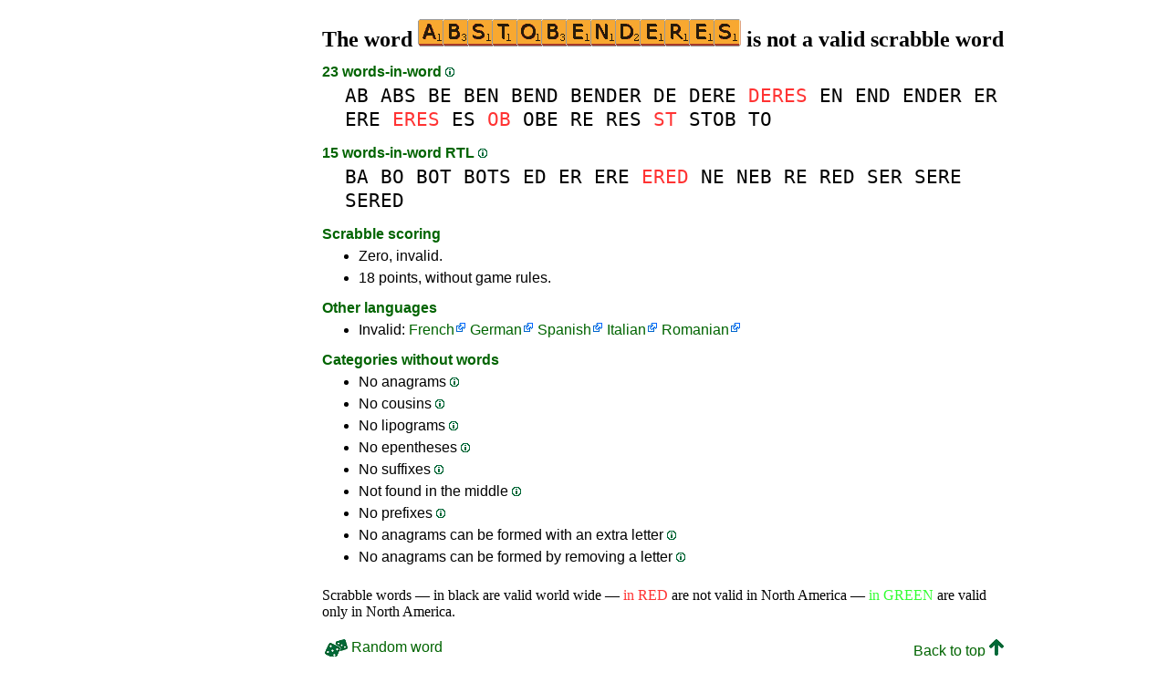

--- FILE ---
content_type: text/html
request_url: https://1word.ws/abstobenderes
body_size: 4190
content:
<!DOCTYPE html><html lang=en id=top><head><meta charset=utf-8><title>ABSTOBENDERES is not a valid scrabble word</title><meta name=description content="Don't play the word abstobenderes, 0 anagrams, 0 prefixes, 0 suffixes, 23 words-in-word, 0 cousins, 0 anagrams+one... ABSTOBENDERES scores zero in scrabble."><meta name=viewport content="width=device-width,initial-scale=1"><meta name=referrer content=origin><link rel=canonical href=https://1Word.ws/abstobenderes><meta property=og:image content=https://ortograf.biz/og.png><style>a{font-family:"Lucida Console",monospace;color:black;text-decoration:none}a:hover{text-decoration:underline}a.ln{font-family:"Lucida Sans Unicode",sans-serif;color:darkgreen}a.li{font-family:Arial;font-variant:small-caps}a.lv{font-family:Arial;color:darkgreen}a.cp{font-family:sans-serif;color:gray;text-decoration:underline}.gr{color:gray;font-size:75%}a.bw{color:blue;text-decoration:underline}p{font-family:Arial;margin:0;line-height:125%}p.mm{font-family:"Lucida Console",monospace;margin-left:25px;font-size:133%}b{font-weight:normal;background-repeat:repeat-x;background-position:bottom;background-image:url("[data-uri]")}.hp{display:none;font-weight:normal}a.ex{font-family:Arial;padding-right:13px;color:darkgreen;background:url("[data-uri]") no-repeat top right}.az{vertical-align:top;display:inline-block;height:21px;width:32px;background:url(/p1.png)}.hi{display:inline-block;height:10px;width:10px;background:url(/p1.png) -32px 0;}.mp{vertical-align:top;display:inline-block;height:21px;width:13px;background:url(/p1.png) -42px 0}.cm{vertical-align:top;display:inline-block;height:21px;width:20px;background:url(/p1.png) -55px 0}.ms{vertical-align:top;display:inline-block;height:21px;width:13px;background:url(/p1.png) -75px 0}.ht{display:inline-block;height:18px;width:16px;background:url(/p1.png) -88px 0}.mh{vertical-align:top;display:inline-block;height:21px;width:25px;background:url(/p1.png) -104px 0}h1,h3{font-family:"Times New Roman";font-size:150%;margin:0;line-height:100%}h4,h5{font-family:Arial;margin:15px 0 4px 0;color:darkgreen}ul{font-family:"Lucida Sans Unicode",sans-serif;margin:0}li{margin:6px 0}li.no{list-style-type:none}.rd{color:#f33}.gn{color:#3f3}@media all and (max-width:400px){img.ix{width:288px}}.t1{width:100%}.ml{text-align:left;white-space:nowrap}.mc{text-align:center;white-space:nowrap}.mr{text-align:right;white-space:nowrap}div.a_f1{position:fixed;top:10px}div.a_f2{position:fixed;top:0;left:0;right:0;background:white}.a_l{padding-right:10px}.a_r{padding-left:10px}.a_t,.a_b,.a_l,.a_r{display:flex;justify-content:center;align-items:center}.a_l,.a_r{width:160px;height:610px}.a_t,.a_b{margin:5px auto;height:90px;width:728px}.a_h,.a_v{width:100%}td.a_tp{vertical-align:top;width:100%}</style><style id=a_im>body,.a_h,.a_v{display:none}@media all and (min-width:1328px){.a_l,.a_r{width:336px}}@media all and (min-width:1050px){.a_l{width:336px}}@media not all and (max-width:909px){.a_h{display:inline-block}}@media all and (max-width:909px){.a_v{display:inline-block}}@media all and (max-width:727px){.a_b,.a_t{height:100px;width:320px}}</style><link rel=icon href=/favicon.ico><script>window.addEventListener('load',function(){var s=document.createElement('script');s.src='/a1.js';s.async=true;document.head.appendChild(s)},false);</script></head><body><table><tr><td class=a_h><div class=a_l><div class=a_f1 id=a_il></div></div></td><td class=a_tp><div class=a_v><div class=a_f2><div class=a_t id=a_it></div><hr></div><div class=a_t></div></div><h1>The word <img width=354 height=30 class=ix src="[data-uri]" alt=abstobenderes> is not a valid scrabble word</h1><h4>23 words-in-word <a class=hi id=h1 href="javascript:hp(1)"></a><span class=hp id=a1>(Words found as is inside the word.)</span></h4><p class=mm><a href=ab>AB</a> <a href=abs>ABS</a> <a href=be>BE</a> <a href=ben>BEN</a> <a href=bend>BEND</a> <a href=bender>BENDER</a> <a href=de>DE</a> <a href=dere>DERE</a> <a href=deres><span class=rd>DERES</span></a> <a href=en>EN</a> <a href=end>END</a> <a href=ender>ENDER</a> <a href=er>ER</a> <a href=ere>ERE</a> <a href=eres><span class=rd>ERES</span></a> <a href=es>ES</a> <a href=ob><span class=rd>OB</span></a> <a href=obe>OBE</a> <a href=re>RE</a> <a href=res>RES</a> <a href=st><span class=rd>ST</span></a> <a href=stob>STOB</a> <a href=to>TO</a></p><h4>15 words-in-word RTL <a class=hi id=h2 href="javascript:hp(2)"></a><span class=hp id=a2>(Words found written from right to left, inside the word.)</span></h4><p class=mm><a href=ba>BA</a> <a href=bo>BO</a> <a href=bot>BOT</a> <a href=bots>BOTS</a> <a href=ed>ED</a> <a href=er>ER</a> <a href=ere>ERE</a> <a href=ered><span class=rd>ERED</span></a> <a href=ne>NE</a> <a href=neb>NEB</a> <a href=re>RE</a> <a href=red>RED</a> <a href=ser>SER</a> <a href=sere>SERE</a> <a href=sered>SERED</a></p><h4>Scrabble scoring</h4><ul><li>Zero, invalid.</li></ul><ul><li>18 points, without game rules.</li></ul><h4>Other languages</h4><ul><li>Invalid: <a class=ex href=//1Mot.net/abstobenderes>French</a> <a class=ex href=//1Wort.com/abstobenderes>German</a> <a class=ex href=//www.LasPalabras.es/abstobenderes>Spanish</a> <a class=ex href=//1Parola.it/abstobenderes>Italian</a> <a class=ex href=//1Cuvant.com/abstobenderes>Romanian</a></li></ul><h4>Categories without words</h4><ul><li>No anagrams <a class=hi id=h3 href="javascript:hp(3)"></a><span class=hp id=a3>(Word found by changing the order of the letters.)</span></li><li>No cousins <a class=hi id=h4 href="javascript:hp(4)"></a><span class=hp id=a4>(Word found by changing only one letter.)</span></li><li>No lipograms <a class=hi id=h5 href="javascript:hp(5)"></a><span class=hp id=a5>(Word found when removing only one letter.)</span></li><li>No epentheses <a class=hi id=h6 href="javascript:hp(6)"></a><span class=hp id=a6>(Word found when adding only one letter.)</span></li><li>No suffixes <a class=hi id=h7 href="javascript:hp(7)"></a><span class=hp id=a7>(Word found by adding one or more letters at the end of the word.)</span></li><li>Not found in the middle <a class=hi id=h8 href="javascript:hp(8)"></a><span class=hp id=a8>(Word found by adding letters in front and at the end of the word.)</span></li><li>No prefixes <a class=hi id=h9 href="javascript:hp(9)"></a><span class=hp id=a9>(Word found by adding one or more letters in front of the word.)</span></li><li>No anagrams can be formed with an extra letter <a class=hi id=h10 href="javascript:hp(10)"></a><span class=hp id=a10>(New word formed with all the letters of the word and an extra letter.)</span></li><li>No anagrams can be formed by removing a letter <a class=hi id=h11 href="javascript:hp(11)"></a><span class=hp id=a11>(New word formed with all the letters of the word minus a letter.)</span></li></ul><br>Scrabble words — in black are valid world wide — <span class=rd>in&nbsp;RED</span> are not valid in North America — <span class=gn>in&nbsp;GREEN</span> are valid only in North America.<br><script>function mr(){var xm;if(window.XMLHttpRequest){xm=new XMLHttpRequest();}else{xm=new ActiveXObject("Microsoft.XMLHTTP");}xm.onreadystatechange=function(){if(xm.readyState==4){if(xm.status==200){var dt=xm.responseText.split("\n");var cx=Math.floor((Math.random()*(dt.length-1)));location.href="/"+dt[cx];}}};var n=Math.floor((Math.random()*5630));xm.open("GET","/rnd/"+n+".txt",true);xm.send();}</script><br><table class=t1><tr><td class=ml><a class=ln href="javascript:mr()"><span class=mh></span> Random word</a></td><td class=mr><a class=ln href=#top>Back to top <span class=ht></span></a></td></tr><tr><td class=ml><a class=ln href=abstinently><span class=mp></span> Previous word</a></td><td class=mr><a class=ln href=abstract>Next word <span class=ms></span></a></td></tr><tr><td class=ml><a class=ex href=//ortograf.ws/searchstartalpha.htm><span class=cm></span> Look for words</a></td><td></td></tr></table><br><script>function hp(p){document.getElementById("h"+p).style.display='none';document.getElementById("a"+p).style.display='inline'}</script><div class=a_v><hr><div class=a_b id=a_ib></div></div><hr><h4>Recommended websites</h4><ul><li>Visit <a class=bw href=//en.wikwik.org/>WikWik.org</a> - to search for words and build lists from Wiktionary's words.</li><li><a class=bw href=//www.bestwordlist.com>www.BestWordList.com</a> to create personalized word lists.</li><li><a class=bw href=http://www.bestwordclub.com/en/>www.BestWordClub.com</a> to play duplicate online scrabble.</li><li><a class=bw href=//ortograf.ws/searchstartalpha.htm>Ortograf.ws</a> to look for words.</li></ul><hr><table><tr><td style=vertical-align:middle><img src=/o1.png alt="Ortograf Inc." height=30 width=42></td><td><span class=gr>This site uses web cookies, click to <a class=cp href=//ortograf.biz/cookiesen.htm>learn more</a>. Our <a class=cp href=//ortograf.biz/privacyen.htm?1Word.ws>privacy policy</a>.<span id=a_ip></span><br>© Ortograf Inc. Website updated on 1 January 2024 (v-2.2.0<span id=a_iv>z</span>). <a class=cp href=//ortograf.biz/indexen.htm>Informations &amp; Contacts</a>.</span></td></tr></table></td><td class=a_h><div class=a_r><div class=a_f1 id=a_ir></div></div></td></tr></table><style>body{display:inline;}</style></body></html>